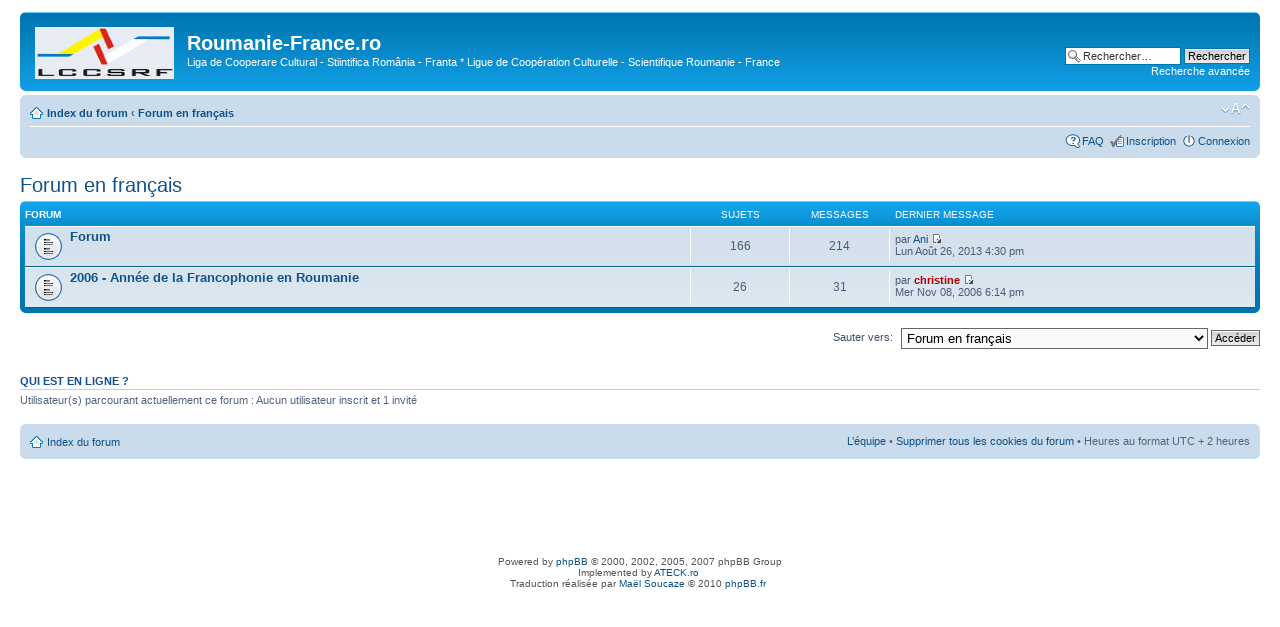

--- FILE ---
content_type: text/html; charset=UTF-8
request_url: http://www.roumanie-france.ro/bilingue/viewforum.php?f=6&sid=085f5c920837d774dcb6a8f308c10db0
body_size: 3885
content:
<!DOCTYPE html PUBLIC "-//W3C//DTD XHTML 1.0 Strict//EN" "http://www.w3.org/TR/xhtml1/DTD/xhtml1-strict.dtd">
<html xmlns="http://www.w3.org/1999/xhtml" dir="ltr" lang="fr" xml:lang="fr">
<head>

<meta http-equiv="content-type" content="text/html; charset=UTF-8" />
<meta http-equiv="content-style-type" content="text/css" />
<meta http-equiv="content-language" content="fr" />
<meta http-equiv="imagetoolbar" content="no" />
<meta name="resource-type" content="document" />
<meta name="distribution" content="global" />
<meta name="copyright" content="2000, 2002, 2005, 2007 phpBB Group" />
<meta name="keywords" content="" />
<meta name="description" content="" />
<meta http-equiv="X-UA-Compatible" content="IE=EmulateIE7" />

<title>Roumanie-France.ro &bull; Voir le forum - Forum en français</title>


	<link rel="alternate" type="application/atom+xml" title="Flux - Roumanie-France.ro" href="http://www.roumanie-france.ro/bilingue/feed.php" />
	<link rel="alternate" type="application/atom+xml" title="Flux - Tous les forums" href="http://www.roumanie-france.ro/bilingue/feed.php?mode=forums" /><link rel="alternate" type="application/atom+xml" title="Flux - Forum - Forum en français" href="http://www.roumanie-france.ro/bilingue/feed.php?f=6" />

<!--
	phpBB style name: prosilver
	Based on style:   prosilver (this is the default phpBB3 style)
	Original author:  Tom Beddard ( http://www.subBlue.com/ )
	Modified by:

	NOTE: This page was generated by phpBB, the free open-source bulletin board package.
	      The phpBB Group is not responsible for the content of this page and forum. For more information
	      about phpBB please visit http://www.phpbb.com
-->

<script type="text/javascript">
// <![CDATA[
	var jump_page = 'Entrez le numéro de la page que vous souhaitez atteindre:';
	var on_page = '';
	var per_page = '';
	var base_url = '';
	var style_cookie = 'phpBBstyle';
	var style_cookie_settings = '; path=/; domain=.roumanie-france.ro';
	var onload_functions = new Array();
	var onunload_functions = new Array();

	

	/**
	* Find a member
	*/
	function find_username(url)
	{
		popup(url, 760, 570, '_usersearch');
		return false;
	}

	/**
	* New function for handling multiple calls to window.onload and window.unload by pentapenguin
	*/
	window.onload = function()
	{
		for (var i = 0; i < onload_functions.length; i++)
		{
			eval(onload_functions[i]);
		}
	}

	window.onunload = function()
	{
		for (var i = 0; i < onunload_functions.length; i++)
		{
			eval(onunload_functions[i]);
		}
	}

// ]]>
</script>
<script type="text/javascript" src="./styles/prosilver/template/styleswitcher.js"></script>
<script type="text/javascript" src="./styles/prosilver/template/forum_fn.js"></script>

<link href="./styles/prosilver/theme/print.css" rel="stylesheet" type="text/css" media="print" title="printonly" />
<link href="./style.php?id=1&amp;lang=en&amp;sid=0052e5d7bbc8f77cbebd615728e52d4a" rel="stylesheet" type="text/css" media="screen, projection" />

<link href="./styles/prosilver/theme/normal.css" rel="stylesheet" type="text/css" title="A" />
<link href="./styles/prosilver/theme/medium.css" rel="alternate stylesheet" type="text/css" title="A+" />
<link href="./styles/prosilver/theme/large.css" rel="alternate stylesheet" type="text/css" title="A++" />



</head>

<body id="phpbb" class="section-viewforum ltr">

<div id="wrap">
	<a id="top" name="top" accesskey="t"></a>
	<div id="page-header">
		<div class="headerbar">
			<div class="inner"><span class="corners-top"><span></span></span>

			<div id="site-description">
				<a href="./index.php?sid=0052e5d7bbc8f77cbebd615728e52d4a" title="Index du forum" id="logo"><img src="./styles/prosilver/imageset/site_logo.gif" width="139" height="52" alt="" title="" /></a>
				<h1>Roumanie-France.ro</h1>
				<p>Liga de Cooperare Cultural - Stiintifica România - Franta * Ligue de Coopération Culturelle - Scientifique Roumanie - France</p>
				<p class="skiplink"><a href="#start_here">Aller au contenu</a></p>
			</div>

		
			<div id="search-box">
				<form action="./search.php?sid=0052e5d7bbc8f77cbebd615728e52d4a" method="post" id="search">
				<fieldset>
					<input name="keywords" id="keywords" type="text" maxlength="128" title="Rechercher par mots-clés" class="inputbox search" value="Rechercher…" onclick="if(this.value=='Rechercher…')this.value='';" onblur="if(this.value=='')this.value='Rechercher…';" />
					<input class="button2" value="Rechercher" type="submit" /><br />
					<a href="./search.php?sid=0052e5d7bbc8f77cbebd615728e52d4a" title="Voir les options de la recherche avancée">Recherche avancée</a> 
				</fieldset>
				</form>
			</div>
		

			<span class="corners-bottom"><span></span></span></div>
		</div>

		<div class="navbar">
			<div class="inner"><span class="corners-top"><span></span></span>

			<ul class="linklist navlinks">
				<li class="icon-home"><a href="./index.php?sid=0052e5d7bbc8f77cbebd615728e52d4a" accesskey="h">Index du forum</a>  <strong>&#8249;</strong> <a href="./viewforum.php?f=6&amp;sid=0052e5d7bbc8f77cbebd615728e52d4a">Forum en français</a></li>

				<li class="rightside"><a href="#" onclick="fontsizeup(); return false;" onkeypress="return fontsizeup(event);" class="fontsize" title="Modifier la taille de la police">Modifier la taille de la police</a></li>

				
			</ul>

			

			<ul class="linklist rightside">
				<li class="icon-faq"><a href="./faq.php?sid=0052e5d7bbc8f77cbebd615728e52d4a" title="Foire Aux Questions">FAQ</a></li>
				<li class="icon-register"><a href="./ucp.php?mode=register&amp;sid=0052e5d7bbc8f77cbebd615728e52d4a">Inscription</a></li>
					<li class="icon-logout"><a href="./ucp.php?mode=login&amp;sid=0052e5d7bbc8f77cbebd615728e52d4a" title="Connexion" accesskey="x">Connexion</a></li>
				
			</ul>

			<span class="corners-bottom"><span></span></span></div>
		</div>

	</div>

	<a name="start_here"></a>
	<div id="page-body">
		
<h2><a href="./viewforum.php?f=6&amp;start=0&amp;sid=0052e5d7bbc8f77cbebd615728e52d4a">Forum en français</a></h2>


		<div class="forabg">
			<div class="inner"><span class="corners-top"><span></span></span>
			<ul class="topiclist">
				<li class="header">
					<dl class="icon">
						<dt>Forum</dt>
						<dd class="topics">Sujets</dd>
						<dd class="posts">Messages</dd>
						<dd class="lastpost"><span>Dernier message</span></dd>
					</dl>
				</li>
			</ul>
			<ul class="topiclist forums">
	
		<li class="row">
			<dl class="icon" style="background-image: url(./styles/prosilver/imageset/forum_read.gif); background-repeat: no-repeat;">
				<dt title="Aucun nouveau message">
				<!-- <a class="feed-icon-forum" title="Flux - Forum" href="http://www.roumanie-france.ro/bilingue/feed.php?f=2"><img src="./styles/prosilver/theme/images/feed.gif" alt="Flux - Forum" /></a> -->
					<a href="./viewforum.php?f=2&amp;sid=0052e5d7bbc8f77cbebd615728e52d4a" class="forumtitle">Forum</a><br />
					
					
				</dt>
				
					<dd class="topics">166 <dfn>Sujets</dfn></dd>
					<dd class="posts">214 <dfn>Messages</dfn></dd>
					<dd class="lastpost"><span>
						<dfn>Dernier message</dfn> par <a href="./memberlist.php?mode=viewprofile&amp;u=4788&amp;sid=0052e5d7bbc8f77cbebd615728e52d4a">Ani</a>
						<a href="./viewtopic.php?f=2&amp;p=853&amp;sid=0052e5d7bbc8f77cbebd615728e52d4a#p853"><img src="./styles/prosilver/imageset/icon_topic_latest.gif" width="11" height="9" alt="Voir le dernier message" title="Voir le dernier message" /></a> <br />Lun Août 26, 2013 4:30 pm</span>
					</dd>
				
			</dl>
		</li>
	
		<li class="row">
			<dl class="icon" style="background-image: url(./styles/prosilver/imageset/forum_read.gif); background-repeat: no-repeat;">
				<dt title="Aucun nouveau message">
				<!-- <a class="feed-icon-forum" title="Flux - 2006 - Année de la Francophonie en Roumanie" href="http://www.roumanie-france.ro/bilingue/feed.php?f=3"><img src="./styles/prosilver/theme/images/feed.gif" alt="Flux - 2006 - Année de la Francophonie en Roumanie" /></a> -->
					<a href="./viewforum.php?f=3&amp;sid=0052e5d7bbc8f77cbebd615728e52d4a" class="forumtitle">2006 - Année de la Francophonie en Roumanie</a><br />
					
					
				</dt>
				
					<dd class="topics">26 <dfn>Sujets</dfn></dd>
					<dd class="posts">31 <dfn>Messages</dfn></dd>
					<dd class="lastpost"><span>
						<dfn>Dernier message</dfn> par <a href="./memberlist.php?mode=viewprofile&amp;u=2&amp;sid=0052e5d7bbc8f77cbebd615728e52d4a" style="color: #AA0000;" class="username-coloured">christine</a>
						<a href="./viewtopic.php?f=3&amp;p=404&amp;sid=0052e5d7bbc8f77cbebd615728e52d4a#p404"><img src="./styles/prosilver/imageset/icon_topic_latest.gif" width="11" height="9" alt="Voir le dernier message" title="Voir le dernier message" /></a> <br />Mer Nov 08, 2006 6:14 pm</span>
					</dd>
				
			</dl>
		</li>
	
			</ul>

			<span class="corners-bottom"><span></span></span></div>
		</div>
	
	<form method="post" id="jumpbox" action="./viewforum.php?sid=0052e5d7bbc8f77cbebd615728e52d4a" onsubmit="if(document.jumpbox.f.value == -1){return false;}">

	
		<fieldset class="jumpbox">
	
			<label for="f" accesskey="j">Sauter vers:</label>
			<select name="f" id="f" onchange="if(this.options[this.selectedIndex].value != -1){ document.forms['jumpbox'].submit() }">
			
				<option value="-1">Sélectionner un forum</option>
			<option value="-1">------------------</option>
				<option value="5">Forum in limba românã</option>
			
				<option value="1">&nbsp; &nbsp;Discutii</option>
			
				<option value="4">&nbsp; &nbsp;2006 - Anul Francofoniei in România</option>
			
				<option value="6" selected="selected">Forum en français</option>
			
				<option value="2">&nbsp; &nbsp;Forum</option>
			
				<option value="3">&nbsp; &nbsp;2006 - Année de la Francophonie en Roumanie</option>
			
			</select>
			<input type="submit" value="Accéder" class="button2" />
		</fieldset>
	</form>


	<h3>Qui est en ligne ?</h3>
	<p>Utilisateur(s) parcourant actuellement ce forum : Aucun utilisateur inscrit et 1 invité</p>
</div>

<div id="page-footer">

	<div class="navbar">
		<div class="inner"><span class="corners-top"><span></span></span>

		<ul class="linklist">
			<li class="icon-home"><a href="./index.php?sid=0052e5d7bbc8f77cbebd615728e52d4a" accesskey="h">Index du forum</a></li>
				
			<li class="rightside"><a href="./memberlist.php?mode=leaders&amp;sid=0052e5d7bbc8f77cbebd615728e52d4a">L’équipe</a> &bull; <a href="./ucp.php?mode=delete_cookies&amp;sid=0052e5d7bbc8f77cbebd615728e52d4a">Supprimer tous les cookies du forum</a> &bull; Heures au format UTC + 2 heures </li>
		</ul>

		<span class="corners-bottom"><span></span></span></div>
	</div>

<!--
	We request you retain the full copyright notice below including the link to www.phpbb.com.
	This not only gives respect to the large amount of time given freely by the developers
	but also helps build interest, traffic and use of phpBB3. If you (honestly) cannot retain
	the full copyright we ask you at least leave in place the "Powered by phpBB" line, with
	"phpBB" linked to www.phpbb.com. If you refuse to include even this then support on our
	forums may be affected.

	The phpBB Group : 2006
//-->
<center>
<script type="text/javascript"><!--
google_ad_client = "pub-1361662075911631";
/* 728x90, created 2/11/10 */
google_ad_slot = "2561922152";
google_ad_width = 728;
google_ad_height = 90;
//-->
</script>
<script type="text/javascript" src="http://pagead2.googlesyndication.com/pagead/show_ads.js">
</script> 
</center>

	<div class="copyright">Powered by <a href="http://www.phpbb.com/">phpBB</a> &copy; 2000, 2002, 2005, 2007 phpBB Group
	<br><span class="copyright">Implemented by <a href="http://www.ateck.ro/">ATECK.ro</a>&nbsp;&nbsp;&nbsp;		<br />Traduction réalisée par <a href="http://twitter.com/maelsoucaze">Maël Soucaze</a> &copy; 2010 <a href="http://www.phpbb.fr/">phpBB.fr</a><!-- V220R30051 -->
	</div>
</div>

</div>

<div>
	<a id="bottom" name="bottom" accesskey="z"></a>
	<img src="./cron.php?cron_type=tidy_warnings&amp;sid=0052e5d7bbc8f77cbebd615728e52d4a" width="1" height="1" alt="cron" />
</div>

</body>
</html>

--- FILE ---
content_type: text/html; charset=utf-8
request_url: https://www.google.com/recaptcha/api2/aframe
body_size: 265
content:
<!DOCTYPE HTML><html><head><meta http-equiv="content-type" content="text/html; charset=UTF-8"></head><body><script nonce="gM_aDRINCtpsE-dtpgk9pQ">/** Anti-fraud and anti-abuse applications only. See google.com/recaptcha */ try{var clients={'sodar':'https://pagead2.googlesyndication.com/pagead/sodar?'};window.addEventListener("message",function(a){try{if(a.source===window.parent){var b=JSON.parse(a.data);var c=clients[b['id']];if(c){var d=document.createElement('img');d.src=c+b['params']+'&rc='+(localStorage.getItem("rc::a")?sessionStorage.getItem("rc::b"):"");window.document.body.appendChild(d);sessionStorage.setItem("rc::e",parseInt(sessionStorage.getItem("rc::e")||0)+1);localStorage.setItem("rc::h",'1768889717455');}}}catch(b){}});window.parent.postMessage("_grecaptcha_ready", "*");}catch(b){}</script></body></html>